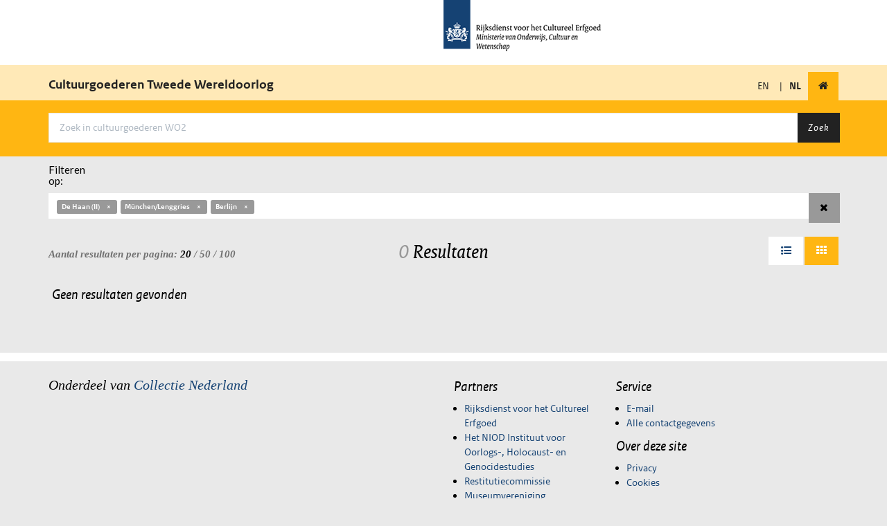

--- FILE ---
content_type: text/html; charset=utf-8
request_url: https://wo2.collectienederland.nl/search?qf%5B%5D=meta.spec%3Ank&qf%5B%5D=nk_caseTitle%3ADe+Haan+%28II%29&qf%5B%5D=nk_location_filter%3AM%C3%BCnchen%2FLenggries&qf%5B%5D=nk_location_filter%3ABerlijn
body_size: 4296
content:

    <!DOCTYPE html>
    <html lang="nl">
        <head>
            <meta http-equiv="Content-Type" content="text/html; charset=UTF-8">
            <meta name="viewport" content="width=device-width, initial-scale=1.0">
            <title>Cultuurgoederen en Tweede Wereldoorlog</title>
            <link rel="stylesheet" href="/static/css/ext/bootstrap.css" async defer>
            <link rel="stylesheet" href="/static/css/ext/font-awesome.css" async defer>
            <link rel="stylesheet" href="/static/css/common.css" async defer>
            <link rel="stylesheet" href="/static/css/cookiecuttr.css" async defer>
            
    <link rel="stylesheet" href="/static/css/search.css">
    <link rel="stylesheet" href="/static/css/bootstrap-tagsinput.css">
    <style type="text/css">.imgLiquid img {visibility:hidden}</style>

            
                

<script type="text/javascript">
  var _paq = _paq || [];
  _paq.push(['setTrackingSource', 'jstc_tm']);
  _paq.push(['enableLinkTracking']);
  _paq.push(['setIpTracking', true]);
  _paq.push(['setDomains', ['data.collectienederland.nl', 'collectienederland.nl', 'wo2.collectienederland.nl', 'dimcon.nl', 'data.collectienederland.nl', 'collectienederland.nl', 'wo2.collectienederland.nl', 'dimcon.nl', 'www.collectienederland.nl', 'www.dimcon.nl', 'www.collectienederland.nl', 'www.dimcon.nl']]);
  _paq.push(['trackPageView']);
  _paq.push(['enableJSErrorTracking']);
  (function (p, i, w, ik) {
    var g = ik.createElement('script'), s = ik.getElementsByTagName('script')[0];
    _paq.push(['setTrackerUrl', p]);
    _paq.push(['setSiteId', w]);
    g.type = 'text/javascript'; g.async = true; g.defer = true; g.src = i; s.parentNode.insertBefore(g, s);
  })('https://statistiek.rijksoverheid.nl/ppms.php', 'https://statistiek.rijksoverheid.nl/ppms.js', 'db4767b7\u002D0fa1\u002D4ffe\u002D983b\u002D1b65f3c77765', document)
</script>


                

<script>
    (function (i, s, o, g, r, a, m) {
      i['GoogleAnalyticsObject'] = r; i[r] = i[r] || function () {
        (i[r].q = i[r].q || []).push(arguments)
      }, i[r].l = 1 * new Date(); a = s.createElement(o),
        m = s.getElementsByTagName(o)[0]; a.async = 1; a.src = g; m.parentNode.insertBefore(a, m)
    })(window, document, 'script', '//www.google-analytics.com/analytics.js', 'ga');

  ga('create', 'UA-5812315-28', 'auto');
  ga('send', 'pageview');
</script>


            
            <link rel="stylesheet" href="/static/css/theme.css" async defer>
        </head>
        <body id="search-results" class="">
            
    <header id="header-top-nav" role="banner">
        <div class="rijks-identity">
            <div class="container">
                <div class="row">
                    <div class="col-sm-6 col-sm-offset-6"><img src="/static/img/logo.png" alt="Rijksdienst voor het Cultureel Erfgoed logo"></div>
                </div>
            </div>
        </div>
        <nav class="navbar" role="navigation">
            <div class="container">
                <div class="navbar-header">
                    <span class="navbar-brand">
                        <a href="/" title="Voorpagina">Cultuurgoederen Tweede Wereldoorlog</small></a>
                    </span>
                </div>
                <div class="navbar-collapse collapse navbar-right">
                    <ul class="nav navbar-nav">
                        <li class="nav-item ">
                            
                                <a href="/search?lang=en&amp;qf%5B%5D=meta.spec%3Ank&amp;qf%5B%5D=nk_caseTitle%3ADe&#43;Haan&#43;%28II%29&amp;qf%5B%5D=nk_location_filter%3AM%C3%BCnchen%2FLenggries&amp;qf%5B%5D=nk_location_filter%3ABerlijn" title="Engels">EN</a>
                            
                        </li>

                        <li class="nav-item"><span style="margin:0">|</li>
                        <li class="nav-item active">
                             
                                <span class=><strong>NL</strong></span>
                            
                        </li>
                        <li class="nav-item active">
                            <a href="/" title="Homepage" class="nav-link home" tabindex="0">
                                <i class="fi-home fa fa-home"></i>
                            </a>
                        </li>
                    </ul>
                </div>
            </div>
        </nav>
    </header>

            
                
    <header id="page-header">
        <div class="container">
            <div class="page-header">
                <div class="row">
                    <div class="search-form col-md-12">
                        <form action="/search/" method="GET" class="form-search">
                            <div class="input-group">
                                <input class="form-control" name="q" id="q" placeholder="Zoek in cultuurgoederen WO2" type="text" value="">
                                <span class="input-group-btn">
                                    <button type="submit" class="btn btn-default">Zoek</button>
                                </span>
                            </div>
                        </form>
                    </div>
                </div>
            </div>
        </div>
    </header>

            

            <section class="page-content-above">
                <div class="container">
                    

    <div class="row">
        <div class="col-sm-1">
            <h5 class="serif">Filteren op: </h5>
        </div>
        <div class="col-sm-11">
            <div class="facets-horizontal">
                <ul class="nav nav-pills">
                    
                </ul>
            </div>
        </div>
    </div>
    
    
        <div class="query-tags">
            <div class="input-group">
                <div class="bootstrap-tagsinput">
                    
                        <a href="/search?qf%5B%5D=meta.spec%3Ank&amp;qf%5B%5D=nk_location_filter%3AM%C3%BCnchen%2FLenggries&amp;qf%5B%5D=nk_location_filter%3ABerlijn" class="tag label label-facet ">De Haan (II)<span data-role="remove"></span></a> 
                    
                        <a href="/search?qf%5B%5D=meta.spec%3Ank&amp;qf%5B%5D=nk_caseTitle%3ADe&#43;Haan&#43;%28II%29&amp;qf%5B%5D=nk_location_filter%3ABerlijn" class="tag label label-facet ">München/Lenggries<span data-role="remove"></span></a> 
                    
                        <a href="/search?qf%5B%5D=meta.spec%3Ank&amp;qf%5B%5D=nk_caseTitle%3ADe&#43;Haan&#43;%28II%29&amp;qf%5B%5D=nk_location_filter%3AM%C3%BCnchen%2FLenggries" class="tag label label-facet ">Berlijn<span data-role="remove"></span></a> 
                    
                </div>
                <span class="input-group-btn">
                    <form action="/search/" method="GET" class="form-search">
                        <button type="submit" class="btn" id="btn-clear-simple-search">
                            <i class="fa fa-times"></i>
                        </button>
                    </form>
                </span>
            </div>
        </div>
    
 
                </div>
            </section>
            <section class="page-content">
                <div class="container">
                    
    
    <form class="hidden" name="form-query-fields" id="form-query-fields" aria-hidden="true"> </form>
    <div class="result-tools">
        <div class="row">
            <div class="col-sm-4 hidden-xs">
                <div class="select-rows">
                    <span class="rows-select">Aantal resultaten per pagina: </span>
                    <a href="/search?qf%5B%5D=meta.spec%3Ank&amp;qf%5B%5D=nk_caseTitle%3ADe&#43;Haan&#43;%28II%29&amp;qf%5B%5D=nk_location_filter%3AM%C3%BCnchen%2FLenggries&amp;qf%5B%5D=nk_location_filter%3ABerlijn&amp;rows=20" class="selected" rel="nofollow">20</a> /
                    <a href="/search?qf%5B%5D=meta.spec%3Ank&amp;qf%5B%5D=nk_caseTitle%3ADe&#43;Haan&#43;%28II%29&amp;qf%5B%5D=nk_location_filter%3AM%C3%BCnchen%2FLenggries&amp;qf%5B%5D=nk_location_filter%3ABerlijn&amp;rows=50" class="" rel="nofollow">50</a> /
                    <a href="/search?qf%5B%5D=meta.spec%3Ank&amp;qf%5B%5D=nk_caseTitle%3ADe&#43;Haan&#43;%28II%29&amp;qf%5B%5D=nk_location_filter%3AM%C3%BCnchen%2FLenggries&amp;qf%5B%5D=nk_location_filter%3ABerlijn&amp;rows=100" class="" rel="nofollow">100</a>
                </div>
            </div>

            <div class="col-sm-4">
                <div class="sr-content query-info">
                    <span class="count">0</span> Resultaten
                </div>
            </div>
            
            <div class="col-sm-4 hidden-xs">
            <ul class="nav nav-pills view-switcher">
            <li class='' id="tab-list">
            <a href="/search?qf%5B%5D=meta.spec%3Ank&amp;qf%5B%5D=nk_caseTitle%3ADe&#43;Haan&#43;%28II%29&amp;qf%5B%5D=nk_location_filter%3AM%C3%BCnchen%2FLenggries&amp;qf%5B%5D=nk_location_filter%3ABerlijn&amp;view=list" data-view="list" data-toggle="view" rel="nofollow">
            <i class="fa fa-fw fa-list-ul"></i>
            </a>
            </li>

            <li class='active' id="tab-grid">
            <a href="/search?qf%5B%5D=meta.spec%3Ank&amp;qf%5B%5D=nk_caseTitle%3ADe&#43;Haan&#43;%28II%29&amp;qf%5B%5D=nk_location_filter%3AM%C3%BCnchen%2FLenggries&amp;qf%5B%5D=nk_location_filter%3ABerlijn&amp;view=grid" data-view="grid" data-toggle="view" rel="nofollow">
            <i class="fa fa-fw fa-th"></i>
            </a>
            </li>
            </ul>
            </div>
        </div>
    </div>

    
    <div class="row results-container">       
        <div class="col-sm-12">
            <div class="row results-grid">
                
                    <h3 class="col-sm-12">Geen resultaten gevonden</h3>
                
            </div>
        </div>
    </div>  

    
 
                </div>
            </section>
            <section class="page-content-below">
                <div class="container">
                      
                </div>
            </section>
                
            
    <section class="footer" id="page-footer">
        <hr style="margin-left: auto; margin-right: auto; height: 12px;background-color:white;margin-bottom:25px">
        <div class="container">
            <div class="row">
                <div class="col-sm-6 col-sm-2of5">
                    <div class="footer-body">
                        <span style="font-family: 'RO Serif'; font-size: 2.02729rem; line-height: .98654; font-weight: normal; font-style: italic;">Onderdeel van <a href='https://www.collectienederland.nl/' target='_blank'>Collectie Nederland</a></span>
                    </div>
                </div>

                
                    
                    
                


                <div class="col-sm-3 col-sm-1of5">
                    <div class="footer-body">
                        <div class="rich-text">
                            <h3>Partners</h3>
                            <p></p>
                            <ul>
                                <li><a href="https://www.cultureelerfgoed.nl/">Rijksdienst voor het Cultureel Erfgoed</a></li>
                                <li><a href="https://www.niod.nl/nl">Het NIOD Instituut voor Oorlogs-, Holocaust- en Genocidestudies</a></li>
                                <li><a href="https://www.restitutiecommissie.nl/">Restitutiecommissie</a></li>
                                <li><a href="https://www.museumvereniging.nl/home">Museumvereniging</a></li>
                            </ul>
                            <p></p>
                        </div>
                    </div>
                </div>

                <div class="col-sm-3 col-sm-1of5">
                    <div class="footer-body">
                        <div class="rich-text">
                            <h3>Service</h3>
                            <p></p>
                            <ul>
                                <li><a href="mailto:info@cultureelerfgoed.nl" title="">E-mail</a><br></li>
                                <li><a href="/page/contact/">Alle contactgegevens</a><br></li>
                            </ul>
                        </div>
                    </div>
                </div>

                <div class="col-sm-3 col-sm-1of5">
                    <div class="footer-body">
                        <div class="rich-text">
                            <h3>Over deze site</h3>
                            <ul>
                                <li><a href="/page/privacy" title="">Privacy</a><br></li>
                                <li><a href="/page/cookies">Cookies</a><br></li>
                            </ul>
                    </div>
                </div>
            </div>
        </div>
    </section>


            <script src="/static/js/ext/jquery.js"></script>
            <script src="/static/js/ext/bootstrap.js"></script>
            <script src="/static/js/ext/jquery.cookie.js"></script>
            
    <script src="/static/js/ext/imageLiquid.min.js"></script>
    <script>

 
 function resizeImagesToContainers() {
      
      var mediaElements = document.querySelectorAll('.mediaImg');

      
      mediaElements.forEach(function(media) {
        var image = media.querySelector('.img');

        
        var containerWidth = media.clientWidth;
        var containerHeight = media.clientHeight;

        
        console.log('Container width:', containerWidth, 'Container height:', containerHeight);

        
        var imageAspectRatio = image.width / image.height;

        
        var newWidth, newHeight;
        if (containerWidth / containerHeight > imageAspectRatio) {
          newWidth = containerWidth;
          newHeight = containerWidth / imageAspectRatio;
        } else {
          newWidth = containerHeight * imageAspectRatio;
          newHeight = containerHeight;
        }

        
        image.style.width = newWidth + 'px';
        image.style.height = newHeight + 'px';
      });
    }

    window.addEventListener('load', resizeImagesToContainers);
    window.addEventListener('resize', resizeImagesToContainers);

        $('[data-toggle="popover"]').popover({
            container: 'body',
            trigger: 'hover',
            html: 'true',
            placement: 'left',
            title: 'Uitleg',
        });

        function toggleDiv(id) {
            var div = document.getElementById(id);
            var button = document.getElementById(id+'Button');
            if (div.style.display == "none") {
                div.style.display = "block"
                button.innerHTML="Toon meer";
            } else {
                div.style.display = "none"
                button.innerText='Toon minder';
            };
        };

        function drillDownNodeTree(inputId, listId) {
            var input = document.getElementById(inputId);
            var filter = input.value.toUpperCase();
            var itemList = document.getElementById(listId).querySelectorAll('.dlv-node');
            for (var i = 0; i < itemList.length; i++) {
                var item = itemList[i].querySelector('.dlv-node-value');

                if (item) {
                    var textValue = item.textContent || item.innerText;
                    if (textValue.toUpperCase().indexOf(filter) > -1) {
                        itemList[i].classList.remove('hidden');
                    } else {
                        itemList[i].classList.add('hidden');
                    }
                }
            }
        };
    </script>

            <script src="//rum-static.pingdom.net/pa-60d61a86a4afcf001100000a.js" async></script>
        </body>
    </html>


--- FILE ---
content_type: text/css; charset=utf-8
request_url: https://wo2.collectienederland.nl/static/css/common.css
body_size: 5523
content:
/**
 * MARGIN SHORTCUTS
 * these are shortcuts to the margin-{side} CSS property
 */
/**
 * MARGIN - H / V
 * these are shortcuts to set only horizontals or vertical margins without alter existing rules
 * you can use these mixins with one value applied to the left/right, top/bottom margins or
 * you can use them with separated values
 */
/**
 * PADDING SHORTCUTS
 * these are shortcuts to the padding-{side} CSS property
 */
/**
 * PADDING - H / V
 * these are shortcuts to set only horizontals or vertical paddings without alter existing rules
 * you can use these mixins with one value applied to the left/right, top/bottom paddings or
 * you can use them with separated values
 */
/**
  * TRANSPARENT BACKGROUND COLOR
  * this mixin will set the opacity level of the background color of a block level element
  * pass the color as hex, and the mixin will create the rgba values.
  */
/* GRID GENERATOR */
body {
    width: 100%;
    *zoom: 1;
}
body:before,
body:after {
    content: '';
    display: table;
}
body:after {
    clear: both;
}
body:before,
body:after {
    content: '';
    display: table;
}
body:after {
    clear: both;
}
/*
 * Row with equal height columns
 * --------------------------------------------------
 */
.row-eq-height {
    display: -webkit-box;
    display: -webkit-flex;
    display: -ms-flexbox;
    display: flex;
}
/* list styles */
li > p {
    margin: 0 !important;
}
.list-blocks li {
    background: #eaeaea;
    padding: 10px;
    margin-bottom: 10px;
    word-wrap: break-word;
    overflow: hidden;
    display: block;
}
.list-blocks li label {
    font-size: 100%;
    font-weight: bold;
    display: block;
    column-span: all;
}
.list-lined {
    margin: 0;
    padding: 0 !important;
}
.list-lined li {
    border-bottom: 1px solid #ddd;
    list-style: none;
    padding: 2px 0;
}
/*************************************************
 Key-value lists
**************************************************/
ul.key-value-list {
    margin: 0;
    padding: 0;
}
ul.key-value-list li {
    *zoom: 1;
    list-style-type: none;
}
ul.key-value-list li:before,
ul.key-value-list li:after {
    content: '';
    display: table;
}
ul.key-value-list li:after {
    clear: both;
}
ul.key-value-list li:before,
ul.key-value-list li:after {
    content: '';
    display: table;
}
ul.key-value-list li:after {
    clear: both;
}
ul.key-value-list label {
    color: #999;
    display: inline-block;
    font-weight: 100;
    margin: 0 4px 0 0;
    text-align: right;
    padding-right: 6px;
    min-width: 8em;
}
ul.key-value-list + span {
    display: inline-block;
}
ul.key-value-list span {
    word-wrap: break-word;
}
ul.key-value-list span.value {
    font-size: inherit;
}
ul.key-value-list.lined li {
    border-bottom: 1px solid #eee;
    padding: 4px 0px;
}
ul.key-value-list.small {
    font-size: small;
}
ul.key-value-list.small label {
    min-width: 6em;
}
ul.key-value-list.stacked li {
    display: block;
    margin-bottom: 10px;
}
ul.key-value-list.stacked li label {
    text-align: left;
    font-size: 110%;
}
ul.key-value-list.wide label {
    min-width: 10em;
}
/*************************************************
 Twitter Bootstrap overrides
**************************************************/
/* a bootstrap grid addition to allow for 5 equal columns */
.col-sm-1of5 {
    width: 20%;
    /* Extra Small Devices, Phones */
}
@media only screen and (max-width: 768px) {
    .col-sm-1of5 {
        width: 100%;
    }
}
/* .popover { */
/* max-width: 300px; */
/* word-wrap: break-word; */
/* } */
.modal-backdrop.in {
    height: 200%;
    z-index: 1001;
}
/* slide out side panels ****************************/
.side-panel {
    background-color: #222;
    color: #bbb;
    height: 100%;
    width: 500px;
    /*********************/
    position: fixed;
    top: 0;
    z-index: 10;
    /*********************/
    -webkit-transition: all 0.75s ease;
    -moz-transition: all 0.75s ease;
    transition: all 0.75s ease;
}
.side-panel.left {
    left: -500px;
}
.side-panel.left.open {
    left: 0px;
}
.side-panel.right {
    right: -500px;
}
.side-panel.right.open {
    right: 0px;
}
.side-panel-inner {
    padding: 20px;
}
.side-panel-tab {
    background: #222;
    color: #888;
    font-size: 1.2em;
    height: 32px;
    padding: 6px 10px 7px 10px;
    position: absolute;
    top: 100px;
    width: 32px;
    -webkit-transition: all 0.75s ease;
    -moz-transition: all 0.75s ease;
    transition: all 0.75s ease;
}
.right .side-panel-tab {
    margin-right: 100%;
    right: 0;
}
.left .side-panel-tab {
    margin-left: 100%;
    left: 0px;
}
.side-panel-tab:hover {
    cursor: pointer;
}
/* image placeholder **************/
/* placeholder no image */
.no-image-placeholder {
    background: #fff;
    background-position: 50% 50%;
    height: 165px;
    position: relative;
    width: 100%;
}
.no-image-placeholder.large {
    height: 300px;
}
.no-image-placeholder.large span {
    top: 45%;
}
.no-image-placeholder span {
    position: absolute;
    top: 40%;
    /* color: #333; */
    display: block;
    text-align: center;
    width: 100%;
}
.no-image-placeholder .overlay {
    background-color: #fff;
    background-color: rgba(255, 255, 255, 0.75);
    filter: progid:DXImageTransform.Microsoft.gradient(startColorstr=#bfffffff, endColorstr=#bfffffff);
    -ms-filter: progid:DXImageTransform.Microsoft.gradient(startColorstr=#bfffffff, endColorstr=#bfffffff);
    position: absolute;
    top: 0;
    right: 0;
    bottom: 0;
    left: 0;
}
